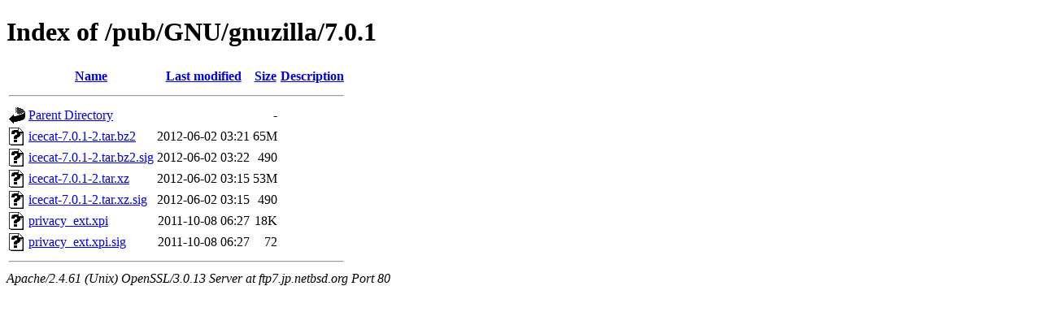

--- FILE ---
content_type: text/html;charset=ISO-8859-1
request_url: http://ftp7.jp.netbsd.org/pub/GNU/gnuzilla/7.0.1/?C=D;O=A
body_size: 2274
content:
<!DOCTYPE html PUBLIC "-//W3C//DTD XHTML 1.0 Transitional//EN"
"http://www.w3.org/TR/xhtml1/DTD/xhtml1-transitional.dtd">
<html xmlns="http://www.w3.org/1999/xhtml">
 <head>
  <title>Index of /pub/GNU/gnuzilla/7.0.1</title>
 </head>
 <body>
<h1>Index of /pub/GNU/gnuzilla/7.0.1</h1>
  <table>
   <tr><th valign="top"><img src="/icons/blank.gif" alt="[ICO]" /></th><th><a href="?C=N;O=A">Name</a></th><th><a href="?C=M;O=A">Last modified</a></th><th><a href="?C=S;O=A">Size</a></th><th><a href="?C=D;O=D">Description</a></th></tr>
   <tr><th colspan="5"><hr /></th></tr>
<tr><td valign="top"><img src="/icons/back.gif" alt="[PARENTDIR]" /></td><td><a href="/pub/GNU/gnuzilla/">Parent Directory</a></td><td>&nbsp;</td><td align="right">  - </td><td>&nbsp;</td></tr>
<tr><td valign="top"><img src="/icons/unknown.gif" alt="[   ]" /></td><td><a href="icecat-7.0.1-2.tar.bz2">icecat-7.0.1-2.tar.bz2</a></td><td align="right">2012-06-02 03:21  </td><td align="right"> 65M</td><td>&nbsp;</td></tr>
<tr><td valign="top"><img src="/icons/unknown.gif" alt="[   ]" /></td><td><a href="icecat-7.0.1-2.tar.bz2.sig">icecat-7.0.1-2.tar.bz2.sig</a></td><td align="right">2012-06-02 03:22  </td><td align="right">490 </td><td>&nbsp;</td></tr>
<tr><td valign="top"><img src="/icons/unknown.gif" alt="[   ]" /></td><td><a href="icecat-7.0.1-2.tar.xz">icecat-7.0.1-2.tar.xz</a></td><td align="right">2012-06-02 03:15  </td><td align="right"> 53M</td><td>&nbsp;</td></tr>
<tr><td valign="top"><img src="/icons/unknown.gif" alt="[   ]" /></td><td><a href="icecat-7.0.1-2.tar.xz.sig">icecat-7.0.1-2.tar.xz.sig</a></td><td align="right">2012-06-02 03:15  </td><td align="right">490 </td><td>&nbsp;</td></tr>
<tr><td valign="top"><img src="/icons/unknown.gif" alt="[   ]" /></td><td><a href="privacy_ext.xpi">privacy_ext.xpi</a></td><td align="right">2011-10-08 06:27  </td><td align="right"> 18K</td><td>&nbsp;</td></tr>
<tr><td valign="top"><img src="/icons/unknown.gif" alt="[   ]" /></td><td><a href="privacy_ext.xpi.sig">privacy_ext.xpi.sig</a></td><td align="right">2011-10-08 06:27  </td><td align="right"> 72 </td><td>&nbsp;</td></tr>
   <tr><th colspan="5"><hr /></th></tr>
</table>
<address>Apache/2.4.61 (Unix) OpenSSL/3.0.13 Server at ftp7.jp.netbsd.org Port 80</address>
</body></html>
